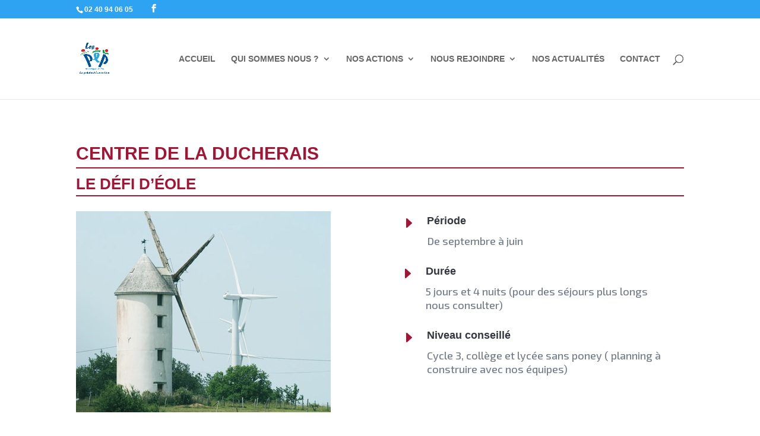

--- FILE ---
content_type: text/css
request_url: https://pep-atlantique-anjou.fr/wp-content/et-cache/2006/et-core-unified-2006.min.css?ver=1765392426
body_size: 190
content:
#top-menu li.mega-menu>ul>li:nth-of-type(5n){clear:none}#top-menu li.mega-menu>ul>li:nth-of-type(7n){clear:none}#top-menu li.mega-menu>ul>li{width:16.6%;margin:0}#top-menu li li a{line-height:1em;padding:6px 10px}#top-menu li li a:hover{border-bottom:2px solid grey}#top-menu li.mega-menu>ul>li>a{padding:0 10px 10px}li.menu-gras>ul>li>a:first-child{font-weight:bold}li.menu-gras>ul>li>a:first-child,#top-menu li.mega-menu>ul>li>a:first-child{color:rgb(0,159,227)!important;border-bottom:none!important;padding-top:10px!important}li.menu-gras>ul>li>a:first-child:hover,#top-menu li.mega-menu>ul>li>a:first-child:hover{border-bottom:2px solid rgb(0,159,227)!important;margin-bottom:10px;margin-top:10px;background-color:rgba(0,0,0,.1)!important}#main-header .et_mobile_menu .menu-item-has-children>a{background-color:transparent;position:relative}#main-header .et_mobile_menu .menu-item-has-children>a:after{font-family:'ETmodules';text-align:center;speak:none;font-weight:normal;font-variant:normal;text-transform:none;-webkit-font-smoothing:antialiased;position:absolute}#main-header .et_mobile_menu .menu-item-has-children>a:after{font-size:16px;content:'\4c';top:13px;right:10px}#main-header .et_mobile_menu .menu-item-has-children.visible>a:after{content:'\4d'}#main-header .et_mobile_menu ul.sub-menu{display:none!important;visibility:hidden!important;transition:all 1.5s ease-in-out}#main-header .et_mobile_menu .visible>ul.sub-menu{display:block!important;visibility:visible!important}.et_pb_text_inner h1,h1{color:#009fe3!important;font-size:30px!important}

--- FILE ---
content_type: text/css
request_url: https://pep-atlantique-anjou.fr/wp-content/et-cache/2006/et-core-unified-tb-434-deferred-2006.min.css?ver=1765392426
body_size: 949
content:
.et_pb_section_0_tb_footer.et_pb_section{padding-top:0px;padding-bottom:6px}.et_pb_section_1_tb_footer.et_pb_section{padding-top:0px;padding-bottom:6px;background-color:#009fe3!important}.et_pb_text_0_tb_footer.et_pb_text,.et_pb_text_2_tb_footer.et_pb_text,.et_pb_text_2_tb_footer.et_pb_text a,.et_pb_text_4_tb_footer.et_pb_text,.et_pb_text_4_tb_footer.et_pb_text a,.et_pb_text_6_tb_footer.et_pb_text,.et_pb_text_6_tb_footer.et_pb_text a,.et_pb_text_8_tb_footer.et_pb_text,.et_pb_text_8_tb_footer.et_pb_text a,.et_pb_text_10_tb_footer.et_pb_text,.et_pb_text_10_tb_footer.et_pb_text a,.et_pb_text_11_tb_footer.et_pb_text,.et_pb_text_11_tb_footer.et_pb_text a{color:#ffffff!important}.et_pb_text_0_tb_footer{font-family:'Exo 2',Helvetica,Arial,Lucida,sans-serif;padding-right:120px!important;padding-left:120px!important}.et_pb_text_0_tb_footer h1{text-align:center}.et_pb_text_0_tb_footer h3{font-family:'Poppins',Helvetica,Arial,Lucida,sans-serif;font-weight:700;font-size:23px;color:#ffffff!important;line-height:1.3em;text-align:center}.et_pb_row_1_tb_footer.et_pb_row{padding-right:0px!important;padding-right:0px}.et_pb_text_1_tb_footer,.et_pb_text_3_tb_footer,.et_pb_text_5_tb_footer,.et_pb_text_7_tb_footer,.et_pb_text_9_tb_footer{font-family:'Exo 2',Helvetica,Arial,Lucida,sans-serif;padding-top:0px!important;margin-bottom:1px!important}.et_pb_text_1_tb_footer h4,.et_pb_text_3_tb_footer h4,.et_pb_text_5_tb_footer h4,.et_pb_text_7_tb_footer h4,.et_pb_text_9_tb_footer h4,.et_pb_text_12_tb_footer h4{font-family:'Arial',Helvetica,Arial,Lucida,sans-serif;font-weight:800;text-transform:uppercase;font-size:17px;color:#009fe3!important}.et_pb_text_2_tb_footer{line-height:1.1em;font-family:'Exo 2',Helvetica,Arial,Lucida,sans-serif;font-size:16px;line-height:1.1em;padding-bottom:0px!important;margin-top:-1px!important}.et_pb_text_4_tb_footer{line-height:1.1em;font-family:'Exo 2',Helvetica,Arial,Lucida,sans-serif;font-size:16px;line-height:1.1em;padding-right:0px!important;margin-top:1px!important;margin-right:-21px!important;margin-bottom:35px!important}.et_pb_text_6_tb_footer,.et_pb_text_10_tb_footer{line-height:1.1em;font-family:'Exo 2',Helvetica,Arial,Lucida,sans-serif;font-size:16px;line-height:1.1em;margin-top:1px!important}.et_pb_text_8_tb_footer{line-height:1.1em;font-family:'Exo 2',Helvetica,Arial,Lucida,sans-serif;font-size:16px;line-height:1.1em;margin-top:-1px!important}.et_pb_text_11_tb_footer{line-height:1.1em;font-family:'Exo 2',Helvetica,Arial,Lucida,sans-serif;font-size:16px;line-height:1.1em;padding-bottom:73px!important;margin-top:70px!important;margin-bottom:105px!important}.et_pb_text_12_tb_footer{font-family:'Exo 2',Helvetica,Arial,Lucida,sans-serif;padding-top:0px!important;padding-left:2px!important;margin-bottom:1px!important;margin-left:-192px!important}.et_pb_text_13_tb_footer{font-family:'Exo 2',Helvetica,Arial,Lucida,sans-serif}.et_pb_social_media_follow_network_0_tb_footer a.icon{background-color:#3b5998!important}.et_pb_social_media_follow_network_1_tb_footer a.icon{background-color:#007bb6!important}@media only screen and (max-width:980px){.et_pb_text_0_tb_footer{padding-right:20px!important;padding-left:20px!important}.et_pb_text_1_tb_footer,.et_pb_text_3_tb_footer,.et_pb_text_5_tb_footer,.et_pb_text_7_tb_footer,.et_pb_text_9_tb_footer,.et_pb_text_12_tb_footer{max-width:45%}.et_pb_text_4_tb_footer{width:45%}}@media only screen and (max-width:767px){.et_pb_text_0_tb_footer h3{font-size:20px}.et_pb_text_1_tb_footer,.et_pb_text_3_tb_footer,.et_pb_text_5_tb_footer,.et_pb_text_7_tb_footer,.et_pb_text_9_tb_footer,.et_pb_text_12_tb_footer{max-width:100%}}.et_pb_section_0.et_pb_section{padding-bottom:2px}.et_pb_row_0.et_pb_row{padding-bottom:2px!important;padding-bottom:2px}.et_pb_text_0.et_pb_text{color:#A31535!important}.et_pb_text_0{line-height:1em;font-family:'Arial',Helvetica,Arial,Lucida,sans-serif;font-weight:800;font-size:30px;line-height:1em;border-bottom-width:2px;border-bottom-color:#a31535;padding-top:0px!important;padding-bottom:8px!important;margin-top:0px!important;margin-bottom:17px!important}.et_pb_text_0 h3{font-family:'Arial',Helvetica,Arial,Lucida,sans-serif;font-weight:800;text-transform:uppercase;font-size:30px;color:#009fe3!important;line-height:0.3em}.et_pb_text_1.et_pb_text,.et_pb_text_2.et_pb_text,.et_pb_text_4.et_pb_text,.et_pb_text_6.et_pb_text,.et_pb_text_8.et_pb_text,.et_pb_text_9.et_pb_text{color:#009fe3!important}.et_pb_text_1,.et_pb_text_2,.et_pb_text_4,.et_pb_text_6,.et_pb_text_8,.et_pb_text_9{line-height:1em;font-family:'Arial',Helvetica,Arial,Lucida,sans-serif;font-weight:800;text-transform:uppercase;font-size:30px;line-height:1em;border-bottom-width:2px;border-bottom-color:#a31535;padding-top:0px!important;padding-bottom:0px!important;margin-top:0px!important;margin-bottom:11px!important}.et_pb_text_1 h1,.et_pb_text_2 h1,.et_pb_text_4 h1,.et_pb_text_6 h1,.et_pb_text_8 h1,.et_pb_text_9 h1{color:#009bac!important}.et_pb_text_1 h2{font-family:'Arial',Helvetica,Arial,Lucida,sans-serif;font-weight:800;text-transform:uppercase;color:#a31535!important;line-height:0.7em}.et_pb_row_1.et_pb_row{padding-top:12px!important;margin-right:auto!important;margin-bottom:20px!important;margin-left:auto!important;padding-top:12px}.et_pb_image_0,.et_pb_image_1{text-align:left;margin-left:0}.et_pb_blurb_0.et_pb_blurb .et_pb_module_header,.et_pb_blurb_0.et_pb_blurb .et_pb_module_header a,.et_pb_blurb_1.et_pb_blurb .et_pb_module_header,.et_pb_blurb_1.et_pb_blurb .et_pb_module_header a,.et_pb_blurb_2.et_pb_blurb .et_pb_module_header,.et_pb_blurb_2.et_pb_blurb .et_pb_module_header a{font-family:'Arial',Helvetica,Arial,Lucida,sans-serif;font-weight:700;font-size:18px;color:#353740!important;line-height:1.4em}.et_pb_blurb_0.et_pb_blurb p,.et_pb_blurb_1.et_pb_blurb p,.et_pb_blurb_2.et_pb_blurb p{line-height:1.3em}.et_pb_blurb_0.et_pb_blurb .et_pb_blurb_description,.et_pb_blurb_1.et_pb_blurb .et_pb_blurb_description,.et_pb_blurb_2.et_pb_blurb .et_pb_blurb_description{text-align:left}.et_pb_blurb_0.et_pb_blurb{font-family:'Exo 2',Helvetica,Arial,Lucida,sans-serif;font-size:18px;color:#747d88!important;line-height:1.3em;border-width:0px;border-style:solid;border-color:#dddddd;padding-top:4px!important;padding-right:30px!important;padding-bottom:2px!important;padding-left:4px!important;margin-bottom:1px!important;margin-left:-1px!important}.et_pb_blurb_0 .et-pb-icon,.et_pb_blurb_1 .et-pb-icon,.et_pb_blurb_2 .et-pb-icon{color:#a31535;font-family:ETmodules!important;font-weight:400!important}.et_pb_blurb_1.et_pb_blurb{font-family:'Exo 2',Helvetica,Arial,Lucida,sans-serif;font-size:18px;color:#747d88!important;line-height:1.3em;border-width:0px;border-style:solid;border-color:#dddddd;padding-top:24px!important;padding-right:30px!important;padding-bottom:2px!important;padding-left:3px!important;margin-bottom:1px!important;margin-left:-2px!important}.et_pb_blurb_2.et_pb_blurb{font-family:'Exo 2',Helvetica,Arial,Lucida,sans-serif;font-size:18px;color:#747d88!important;line-height:1.3em;border-width:0px;border-style:solid;border-color:#dddddd;padding-top:24px!important;padding-right:30px!important;padding-bottom:2px!important;padding-left:3px!important;margin-bottom:1px!important}.et_pb_row_2.et_pb_row{padding-bottom:5px!important;padding-bottom:5px}.et_pb_text_2 h2,.et_pb_text_4 h2,.et_pb_text_6 h2,.et_pb_text_8 h2,.et_pb_text_9 h2{font-family:'Arial',Helvetica,Arial,Lucida,sans-serif;font-weight:800;text-transform:uppercase;color:#a31535!important;line-height:0.9em}.et_pb_row_3.et_pb_row{padding-top:4px!important;margin-right:auto!important;margin-bottom:24px!important;margin-left:auto!important;padding-top:4px}.et_pb_text_3,.et_pb_text_5{line-height:1.6em;font-family:'Exo 2',Helvetica,Arial,Lucida,sans-serif;font-size:18px;line-height:1.6em}.et_pb_row_5.et_pb_row{padding-bottom:0px!important;padding-bottom:0px}.et_pb_text_7{line-height:1.6em;font-family:'Exo 2',Helvetica,Arial,Lucida,sans-serif;font-size:18px;line-height:1.6em;margin-bottom:16px!important}.et_pb_row_6{min-height:115px}.et_pb_row_6.et_pb_row{padding-top:70px!important;padding-top:70px}.et_pb_tabs_0.et_pb_tabs .et_pb_all_tabs .et_pb_tab{font-family:'Exo 2',Helvetica,Arial,Lucida,sans-serif;font-size:16px}.et_pb_tabs_0.et_pb_tabs .et_pb_tabs_controls li,.et_pb_tabs_0.et_pb_tabs .et_pb_tabs_controls li a{font-family:'Arial',Helvetica,Arial,Lucida,sans-serif;font-weight:800;text-transform:uppercase}.et_pb_row_7{min-height:387px}.et_pb_row_7.et_pb_row{padding-top:69px!important;padding-bottom:4px!important;padding-top:69px;padding-bottom:4px}.et_pb_gallery_0.et_pb_gallery{margin-top:27px!important}@media only screen and (max-width:980px){.et_pb_text_0,.et_pb_text_1,.et_pb_text_2,.et_pb_text_4,.et_pb_text_6,.et_pb_text_8,.et_pb_text_9{border-bottom-width:2px;border-bottom-color:#a31535}.et_pb_image_0 .et_pb_image_wrap img,.et_pb_image_1 .et_pb_image_wrap img{width:auto}}@media only screen and (max-width:767px){.et_pb_text_0,.et_pb_text_1,.et_pb_text_2,.et_pb_text_4,.et_pb_text_6,.et_pb_text_8,.et_pb_text_9{border-bottom-width:2px;border-bottom-color:#a31535}.et_pb_image_0 .et_pb_image_wrap img,.et_pb_image_1 .et_pb_image_wrap img{width:auto}}